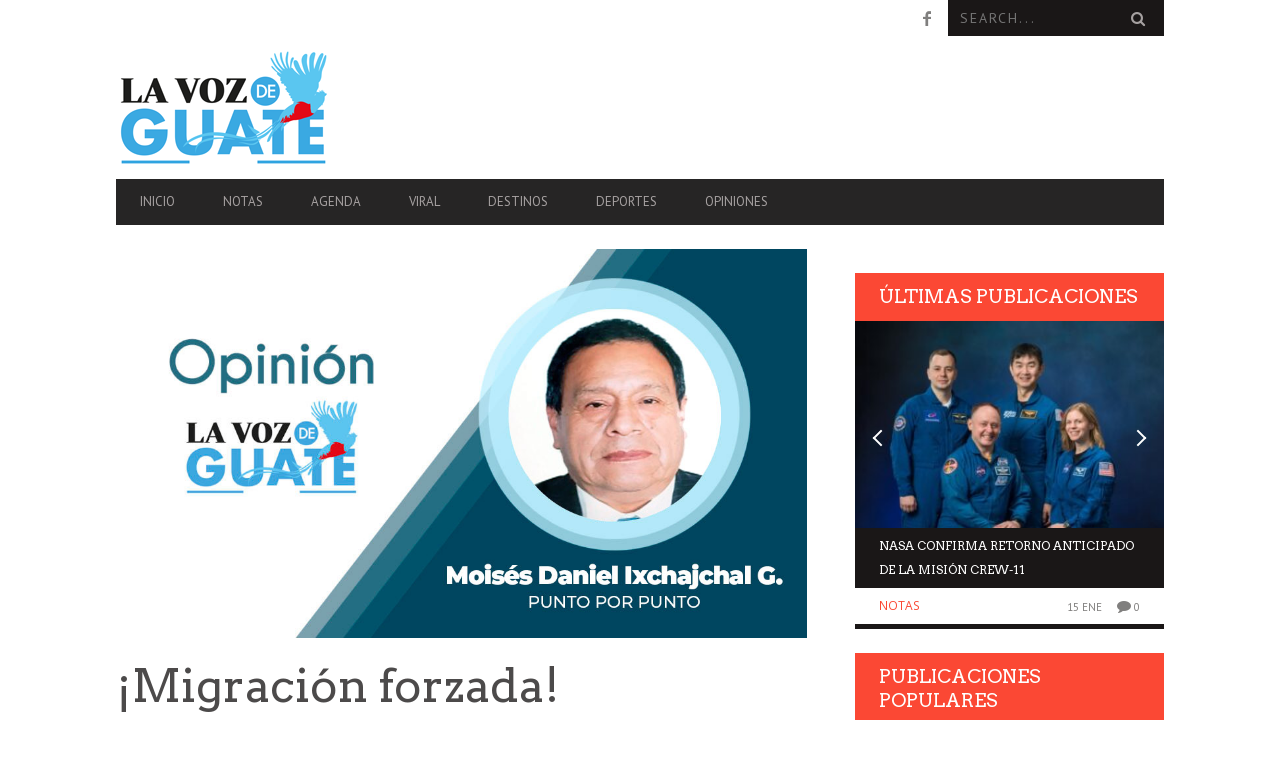

--- FILE ---
content_type: text/html; charset=UTF-8
request_url: https://lavozdeguate.com/opiniones/migracion-forzada/
body_size: 18293
content:
<!DOCTYPE html>
<!--[if lt IE 7]> <html class="lt-ie9 lt-ie8 lt-ie7" lang="es"> <![endif]-->
<!--[if IE 7]>    <html class="lt-ie9 lt-ie8" lang="es"> <![endif]-->
<!--[if IE 8]>    <html class="lt-ie9" lang="es"> <![endif]-->
<!--[if gt IE 8]><!--> <html lang="es"> <!--<![endif]-->
<head>
<meta http-equiv="content-type" content="text/html; charset=UTF-8">
<meta charset="UTF-8">
<meta name="viewport" content="width=device-width, initial-scale=1">
<title>¡Migración forzada! | La Voz de Guate</title>
<link rel="profile" href="http://gmpg.org/xfn/11">

<link rel="pingback" href="https://lavozdeguate.com/xmlrpc.php">
<meta http-equiv="X-UA-Compatible" content="IE=edge,chrome=1">

<meta name="HandheldFriendly" content="True">
<meta name="apple-touch-fullscreen" content="yes" />
<meta name="MobileOptimized" content="320">
<link rel="pingback" href="https://lavozdeguate.com/xmlrpc.php">

			<script type="text/javascript">
				addthis_config = {
										ui_click: false,
					ui_delay: 100,
					ui_offset_top: 42,
					ui_use_css: true,
					data_track_addressbar: false,
					data_track_clickback: false
									};

				addthis_share = {
					url: "https://lavozdeguate.com/opiniones/migracion-forzada/",
					title: "¡Migración forzada! | La Voz de Guate",
					description: "¡Interesante!, recientemente ha hecho noticia nacional y mundial la caravana de Hondureños que se juntaron para viajar a pie de su país en una misma dirección, y  dejaron su residencia,..."
				};
			</script>
			<meta name='robots' content='max-image-preview:large' />
<link rel='dns-prefetch' href='//s7.addthis.com' />
<link rel='dns-prefetch' href='//stats.wp.com' />
<link rel='dns-prefetch' href='//fonts.googleapis.com' />
<link rel="alternate" type="application/rss+xml" title="La Voz de Guate &raquo; Feed" href="https://lavozdeguate.com/feed/" />
<link rel="alternate" type="application/rss+xml" title="La Voz de Guate &raquo; Feed de los comentarios" href="https://lavozdeguate.com/comments/feed/" />
<link rel="alternate" type="application/rss+xml" title="La Voz de Guate &raquo; Comentario ¡Migración forzada! del feed" href="https://lavozdeguate.com/opiniones/migracion-forzada/feed/" />
<link rel="alternate" title="oEmbed (JSON)" type="application/json+oembed" href="https://lavozdeguate.com/wp-json/oembed/1.0/embed?url=https%3A%2F%2Flavozdeguate.com%2Fopiniones%2Fmigracion-forzada%2F" />
<link rel="alternate" title="oEmbed (XML)" type="text/xml+oembed" href="https://lavozdeguate.com/wp-json/oembed/1.0/embed?url=https%3A%2F%2Flavozdeguate.com%2Fopiniones%2Fmigracion-forzada%2F&#038;format=xml" />
		<style>
			.lazyload,
			.lazyloading {
				max-width: 100%;
			}
		</style>
		<style id='wp-img-auto-sizes-contain-inline-css' type='text/css'>
img:is([sizes=auto i],[sizes^="auto," i]){contain-intrinsic-size:3000px 1500px}
/*# sourceURL=wp-img-auto-sizes-contain-inline-css */
</style>
<link rel='stylesheet' id='google-webfonts-css' href='https://fonts.googleapis.com/css?family=Arvo%3A400%2C700%2C400italic%2C700italic%7CPT+Sans%3A400%2C700%2C400italic%2C700italic%7COpen+Sans%3A400%2C700&#038;ver=6.9' type='text/css' media='all' />
<link rel='stylesheet' id='wpgrade-main-style-css' href='https://lavozdeguate.com/wp-content/themes/bucket/style.css?ver=1.7.0' type='text/css' media='all' />
<style id='wpgrade-main-style-inline-css' type='text/css'>

                        .article__time{text-transform: uppercase;text-align: right;color: #ccc;}                    

/*# sourceURL=wpgrade-main-style-inline-css */
</style>
<style id='wp-emoji-styles-inline-css' type='text/css'>

	img.wp-smiley, img.emoji {
		display: inline !important;
		border: none !important;
		box-shadow: none !important;
		height: 1em !important;
		width: 1em !important;
		margin: 0 0.07em !important;
		vertical-align: -0.1em !important;
		background: none !important;
		padding: 0 !important;
	}
/*# sourceURL=wp-emoji-styles-inline-css */
</style>
<link rel='stylesheet' id='wp-block-library-css' href='https://lavozdeguate.com/wp-includes/css/dist/block-library/style.min.css?ver=6.9' type='text/css' media='all' />
<style id='global-styles-inline-css' type='text/css'>
:root{--wp--preset--aspect-ratio--square: 1;--wp--preset--aspect-ratio--4-3: 4/3;--wp--preset--aspect-ratio--3-4: 3/4;--wp--preset--aspect-ratio--3-2: 3/2;--wp--preset--aspect-ratio--2-3: 2/3;--wp--preset--aspect-ratio--16-9: 16/9;--wp--preset--aspect-ratio--9-16: 9/16;--wp--preset--color--black: #000000;--wp--preset--color--cyan-bluish-gray: #abb8c3;--wp--preset--color--white: #ffffff;--wp--preset--color--pale-pink: #f78da7;--wp--preset--color--vivid-red: #cf2e2e;--wp--preset--color--luminous-vivid-orange: #ff6900;--wp--preset--color--luminous-vivid-amber: #fcb900;--wp--preset--color--light-green-cyan: #7bdcb5;--wp--preset--color--vivid-green-cyan: #00d084;--wp--preset--color--pale-cyan-blue: #8ed1fc;--wp--preset--color--vivid-cyan-blue: #0693e3;--wp--preset--color--vivid-purple: #9b51e0;--wp--preset--gradient--vivid-cyan-blue-to-vivid-purple: linear-gradient(135deg,rgb(6,147,227) 0%,rgb(155,81,224) 100%);--wp--preset--gradient--light-green-cyan-to-vivid-green-cyan: linear-gradient(135deg,rgb(122,220,180) 0%,rgb(0,208,130) 100%);--wp--preset--gradient--luminous-vivid-amber-to-luminous-vivid-orange: linear-gradient(135deg,rgb(252,185,0) 0%,rgb(255,105,0) 100%);--wp--preset--gradient--luminous-vivid-orange-to-vivid-red: linear-gradient(135deg,rgb(255,105,0) 0%,rgb(207,46,46) 100%);--wp--preset--gradient--very-light-gray-to-cyan-bluish-gray: linear-gradient(135deg,rgb(238,238,238) 0%,rgb(169,184,195) 100%);--wp--preset--gradient--cool-to-warm-spectrum: linear-gradient(135deg,rgb(74,234,220) 0%,rgb(151,120,209) 20%,rgb(207,42,186) 40%,rgb(238,44,130) 60%,rgb(251,105,98) 80%,rgb(254,248,76) 100%);--wp--preset--gradient--blush-light-purple: linear-gradient(135deg,rgb(255,206,236) 0%,rgb(152,150,240) 100%);--wp--preset--gradient--blush-bordeaux: linear-gradient(135deg,rgb(254,205,165) 0%,rgb(254,45,45) 50%,rgb(107,0,62) 100%);--wp--preset--gradient--luminous-dusk: linear-gradient(135deg,rgb(255,203,112) 0%,rgb(199,81,192) 50%,rgb(65,88,208) 100%);--wp--preset--gradient--pale-ocean: linear-gradient(135deg,rgb(255,245,203) 0%,rgb(182,227,212) 50%,rgb(51,167,181) 100%);--wp--preset--gradient--electric-grass: linear-gradient(135deg,rgb(202,248,128) 0%,rgb(113,206,126) 100%);--wp--preset--gradient--midnight: linear-gradient(135deg,rgb(2,3,129) 0%,rgb(40,116,252) 100%);--wp--preset--font-size--small: 13px;--wp--preset--font-size--medium: 20px;--wp--preset--font-size--large: 36px;--wp--preset--font-size--x-large: 42px;--wp--preset--spacing--20: 0.44rem;--wp--preset--spacing--30: 0.67rem;--wp--preset--spacing--40: 1rem;--wp--preset--spacing--50: 1.5rem;--wp--preset--spacing--60: 2.25rem;--wp--preset--spacing--70: 3.38rem;--wp--preset--spacing--80: 5.06rem;--wp--preset--shadow--natural: 6px 6px 9px rgba(0, 0, 0, 0.2);--wp--preset--shadow--deep: 12px 12px 50px rgba(0, 0, 0, 0.4);--wp--preset--shadow--sharp: 6px 6px 0px rgba(0, 0, 0, 0.2);--wp--preset--shadow--outlined: 6px 6px 0px -3px rgb(255, 255, 255), 6px 6px rgb(0, 0, 0);--wp--preset--shadow--crisp: 6px 6px 0px rgb(0, 0, 0);}:where(.is-layout-flex){gap: 0.5em;}:where(.is-layout-grid){gap: 0.5em;}body .is-layout-flex{display: flex;}.is-layout-flex{flex-wrap: wrap;align-items: center;}.is-layout-flex > :is(*, div){margin: 0;}body .is-layout-grid{display: grid;}.is-layout-grid > :is(*, div){margin: 0;}:where(.wp-block-columns.is-layout-flex){gap: 2em;}:where(.wp-block-columns.is-layout-grid){gap: 2em;}:where(.wp-block-post-template.is-layout-flex){gap: 1.25em;}:where(.wp-block-post-template.is-layout-grid){gap: 1.25em;}.has-black-color{color: var(--wp--preset--color--black) !important;}.has-cyan-bluish-gray-color{color: var(--wp--preset--color--cyan-bluish-gray) !important;}.has-white-color{color: var(--wp--preset--color--white) !important;}.has-pale-pink-color{color: var(--wp--preset--color--pale-pink) !important;}.has-vivid-red-color{color: var(--wp--preset--color--vivid-red) !important;}.has-luminous-vivid-orange-color{color: var(--wp--preset--color--luminous-vivid-orange) !important;}.has-luminous-vivid-amber-color{color: var(--wp--preset--color--luminous-vivid-amber) !important;}.has-light-green-cyan-color{color: var(--wp--preset--color--light-green-cyan) !important;}.has-vivid-green-cyan-color{color: var(--wp--preset--color--vivid-green-cyan) !important;}.has-pale-cyan-blue-color{color: var(--wp--preset--color--pale-cyan-blue) !important;}.has-vivid-cyan-blue-color{color: var(--wp--preset--color--vivid-cyan-blue) !important;}.has-vivid-purple-color{color: var(--wp--preset--color--vivid-purple) !important;}.has-black-background-color{background-color: var(--wp--preset--color--black) !important;}.has-cyan-bluish-gray-background-color{background-color: var(--wp--preset--color--cyan-bluish-gray) !important;}.has-white-background-color{background-color: var(--wp--preset--color--white) !important;}.has-pale-pink-background-color{background-color: var(--wp--preset--color--pale-pink) !important;}.has-vivid-red-background-color{background-color: var(--wp--preset--color--vivid-red) !important;}.has-luminous-vivid-orange-background-color{background-color: var(--wp--preset--color--luminous-vivid-orange) !important;}.has-luminous-vivid-amber-background-color{background-color: var(--wp--preset--color--luminous-vivid-amber) !important;}.has-light-green-cyan-background-color{background-color: var(--wp--preset--color--light-green-cyan) !important;}.has-vivid-green-cyan-background-color{background-color: var(--wp--preset--color--vivid-green-cyan) !important;}.has-pale-cyan-blue-background-color{background-color: var(--wp--preset--color--pale-cyan-blue) !important;}.has-vivid-cyan-blue-background-color{background-color: var(--wp--preset--color--vivid-cyan-blue) !important;}.has-vivid-purple-background-color{background-color: var(--wp--preset--color--vivid-purple) !important;}.has-black-border-color{border-color: var(--wp--preset--color--black) !important;}.has-cyan-bluish-gray-border-color{border-color: var(--wp--preset--color--cyan-bluish-gray) !important;}.has-white-border-color{border-color: var(--wp--preset--color--white) !important;}.has-pale-pink-border-color{border-color: var(--wp--preset--color--pale-pink) !important;}.has-vivid-red-border-color{border-color: var(--wp--preset--color--vivid-red) !important;}.has-luminous-vivid-orange-border-color{border-color: var(--wp--preset--color--luminous-vivid-orange) !important;}.has-luminous-vivid-amber-border-color{border-color: var(--wp--preset--color--luminous-vivid-amber) !important;}.has-light-green-cyan-border-color{border-color: var(--wp--preset--color--light-green-cyan) !important;}.has-vivid-green-cyan-border-color{border-color: var(--wp--preset--color--vivid-green-cyan) !important;}.has-pale-cyan-blue-border-color{border-color: var(--wp--preset--color--pale-cyan-blue) !important;}.has-vivid-cyan-blue-border-color{border-color: var(--wp--preset--color--vivid-cyan-blue) !important;}.has-vivid-purple-border-color{border-color: var(--wp--preset--color--vivid-purple) !important;}.has-vivid-cyan-blue-to-vivid-purple-gradient-background{background: var(--wp--preset--gradient--vivid-cyan-blue-to-vivid-purple) !important;}.has-light-green-cyan-to-vivid-green-cyan-gradient-background{background: var(--wp--preset--gradient--light-green-cyan-to-vivid-green-cyan) !important;}.has-luminous-vivid-amber-to-luminous-vivid-orange-gradient-background{background: var(--wp--preset--gradient--luminous-vivid-amber-to-luminous-vivid-orange) !important;}.has-luminous-vivid-orange-to-vivid-red-gradient-background{background: var(--wp--preset--gradient--luminous-vivid-orange-to-vivid-red) !important;}.has-very-light-gray-to-cyan-bluish-gray-gradient-background{background: var(--wp--preset--gradient--very-light-gray-to-cyan-bluish-gray) !important;}.has-cool-to-warm-spectrum-gradient-background{background: var(--wp--preset--gradient--cool-to-warm-spectrum) !important;}.has-blush-light-purple-gradient-background{background: var(--wp--preset--gradient--blush-light-purple) !important;}.has-blush-bordeaux-gradient-background{background: var(--wp--preset--gradient--blush-bordeaux) !important;}.has-luminous-dusk-gradient-background{background: var(--wp--preset--gradient--luminous-dusk) !important;}.has-pale-ocean-gradient-background{background: var(--wp--preset--gradient--pale-ocean) !important;}.has-electric-grass-gradient-background{background: var(--wp--preset--gradient--electric-grass) !important;}.has-midnight-gradient-background{background: var(--wp--preset--gradient--midnight) !important;}.has-small-font-size{font-size: var(--wp--preset--font-size--small) !important;}.has-medium-font-size{font-size: var(--wp--preset--font-size--medium) !important;}.has-large-font-size{font-size: var(--wp--preset--font-size--large) !important;}.has-x-large-font-size{font-size: var(--wp--preset--font-size--x-large) !important;}
/*# sourceURL=global-styles-inline-css */
</style>

<style id='classic-theme-styles-inline-css' type='text/css'>
/*! This file is auto-generated */
.wp-block-button__link{color:#fff;background-color:#32373c;border-radius:9999px;box-shadow:none;text-decoration:none;padding:calc(.667em + 2px) calc(1.333em + 2px);font-size:1.125em}.wp-block-file__button{background:#32373c;color:#fff;text-decoration:none}
/*# sourceURL=/wp-includes/css/classic-themes.min.css */
</style>
<script type="text/javascript" src="https://lavozdeguate.com/wp-includes/js/jquery/jquery.min.js?ver=3.7.1" id="jquery-core-js"></script>
<script type="text/javascript" src="https://lavozdeguate.com/wp-includes/js/jquery/jquery-migrate.min.js?ver=3.4.1" id="jquery-migrate-js"></script>
<link rel="https://api.w.org/" href="https://lavozdeguate.com/wp-json/" /><link rel="alternate" title="JSON" type="application/json" href="https://lavozdeguate.com/wp-json/wp/v2/posts/8004" /><link rel="EditURI" type="application/rsd+xml" title="RSD" href="https://lavozdeguate.com/xmlrpc.php?rsd" />
<meta name="generator" content="WordPress 6.9" />
<link rel='shortlink' href='https://lavozdeguate.com/?p=8004' />
	<style>img#wpstats{display:none}</style>
				<script>
			document.documentElement.className = document.documentElement.className.replace('no-js', 'js');
		</script>
				<style>
			.no-js img.lazyload {
				display: none;
			}

			figure.wp-block-image img.lazyloading {
				min-width: 150px;
			}

			.lazyload,
			.lazyloading {
				--smush-placeholder-width: 100px;
				--smush-placeholder-aspect-ratio: 1/1;
				width: var(--smush-image-width, var(--smush-placeholder-width)) !important;
				aspect-ratio: var(--smush-image-aspect-ratio, var(--smush-placeholder-aspect-ratio)) !important;
			}

						.lazyload, .lazyloading {
				opacity: 0;
			}

			.lazyloaded {
				opacity: 1;
				transition: opacity 400ms;
				transition-delay: 0ms;
			}

					</style>
		<link rel='icon' href="http://lavozdeguate.com/wp-content/uploads/2020/01/favicon.png" >
<meta name="description" content="¡Interesante!, recientemente ha hecho noticia nacional y mundial la caravana de Hondureños que se juntaron para viajar a pie de su país en una misma dirección, y  dejaron su residencia,..."/>
<link rel="canonical" href="https://lavozdeguate.com/opiniones/migracion-forzada/" />
<!-- facebook open graph stuff -->

<meta property="og:site_name" content="La Voz de Guate"/>
<meta property="og:url" content="https://lavozdeguate.com/opiniones/migracion-forzada/"/>
<meta property="og:title" content="¡Migración forzada! | La Voz de Guate" />
<meta property="og:type" content="article"/>
<meta property="og:description" content="¡Interesante!, recientemente ha hecho noticia nacional y mundial la caravana de Hondureños que se juntaron para viajar a pie de su país en una misma dirección, y  dejaron su residencia,..." />
<meta property="article:published_time" content="2021-02-4">
<meta property="article:section" content="Opiniones">
<meta property="og:image" content="https://lavozdeguate.com/wp-content/uploads/2021/02/moises-ixchajchal-opinion.jpg"/>
<!-- end facebook open graph --><!-- google +1 tags -->
<meta itemprop="name" content="¡Migración forzada!">
<meta itemprop="description" content="¡Interesante!, recientemente ha hecho noticia nacional y mundial la caravana de Hondureños que se juntaron para viajar a pie de su país en una misma dirección, y  dejaron su residencia,...">
<meta itemprop="image" content="https://lavozdeguate.com/wp-content/uploads/2021/02/moises-ixchajchal-opinion.jpg">

<!-- end google +1 tags --><!-- twitter card tags -->
<meta name="twitter:card" content="summary">
<meta name="twitter:url" content="https://lavozdeguate.com/opiniones/migracion-forzada/" >
<meta name="twitter:site" content="@lavozdexela"/>
<meta name="twitter:domain" content="lavozdeguate.com">
<meta name="twitter:title" content="¡Migración forzada!">
<meta name="twitter:description" content="¡Interesante!, recientemente ha hecho noticia nacional y mundial la caravana de Hondureños que se juntaron para viajar a pie de su país en una misma dirección, y  dejaron su residencia,...">
<meta name="twitter:image:src" content="https://lavozdeguate.com/wp-content/uploads/2021/02/moises-ixchajchal-opinion.jpg">
<!-- end twitter card tags -->
			<style id="customify_output_style">
				a, blockquote, .small-link, .tabs__nav a.current,
 .popular-posts__time a.current, .tabs__nav a:hover,
 .popular-posts__time a:hover, .widget--footer__title em,
 .widget_rss .widget--footer__title .hN,
 .widget_rss .widget--footer__title .article__author-name,
 .widget_rss .widget--footer__title .comment__author-name,
 .widget_rss .widget--footer__title .widget_calendar caption,
 .widget_calendar .widget_rss .widget--footer__title caption,
 .widget_rss .widget--footer__title .score__average-wrapper,
 .widget_rss .widget--footer__title .score__label,
 .article--billboard-small .small-link em,
 .article--billboard-small .post-nav-link__label em,
 .article--billboard-small .author__social-link em,
 .small-link, .post-nav-link__label, .author__social-link,
 .article--thumb__title a:hover,
 .widget_wpgrade_twitter_widget .widget--footer__title h3:before,
 a:hover > .pixcode--icon,
 .score__pros__title, .score__cons__title,
 .comments-area-title .hN em,
 .comment__author-name, .woocommerce .amount,
 .panel__title em, .woocommerce .star-rating span:before,
 .woocommerce-page .star-rating span:before{
		color: #fb4834;
}
.heading--main .hN, .widget--sidebar__title,
 .pagination .pagination-item--current span,.pagination .current, .single .pagination span,
 .pagination li a:hover, .pagination li span:hover,
 .rsNavSelected, .badge, .progressbar__progress,
 .btn:hover, .comments_add-comment:hover,
 .form-submit #comment-submit:hover,
 .widget_tag_cloud a:hover, .btn--primary,
 .comments_add-comment, .form-submit #comment-submit,
 a:hover > .pixcode--icon.circle, a:hover > .pixcode--icon.square,
 .article--list__link:hover .badge, .score__average-wrapper,
 .site__stats .stat__value:after, .site__stats .stat__title:after,
 .btn--add-to-cart, .social-icon-link:hover .square, .social-icon-link:focus .square,
 .social-icon-link:active .square,
 .site__stats .stat__value:after, .site__stats .stat__title:after{
		background-color: #fb4834;
}
.woocommerce ul.products li.product a:hover img{
		border-bottom-color: #fb4834;
}
ol{
		border-left-color: #fb4834;
}
nav a { font-size: 13px; }
.article, .single .main, .page .main,
 .comment__content,
 .footer__widget-area { font-size: 13px; }
body, .article, .single .main, .page .main,
 .comment__content,
 .footer__widget-area { line-height: 1.6; }

@media only screen and (min-width: 900px) { 

	.nav--main li:hover, .nav--main li.current-menu-item{
		border-bottom-color: #fb4834;
}

}

@media  only screen and (min-width: 900px) { 

	.back-to-top a:hover:after, .back-to-top a:hover:before{
		border-color: #fb4834;
}

}

@media only screen and (min-width: 900px)  { 

	.article--billboard > a:hover .article__title:before,
 .article--billboard > a:hover .article--list__title:before,
 .article--billboard > a:hover .latest-comments__title:before,
 .article--grid__header:hover .article--grid__title h3,
 .article--grid__header:hover .article--grid__title:after{
		background-color: #fb4834;
}

}
			</style>
			                        <!-- Google tag (gtag.js) -->
<script async src="https://www.googletagmanager.com/gtag/js?id=G-Q5Y02YC1M1"></script>
<script>
  window.dataLayer = window.dataLayer || [];
  function gtag(){dataLayer.push(arguments);}
  gtag('js', new Date());

  gtag('config', 'G-Q5Y02YC1M1');
</script>                    
</head>
<body class="wp-singular post-template-default single single-post postid-8004 single-format-standard wp-theme-bucket  nav-inverse-top sticky-nav" itemscope itemtype="http://schema.org/WebPage">
    <div class="pace">
        <div class="pace-activity"></div>
    </div>
    <div id="page">
        <nav class="navigation  navigation--mobile  overthrow">
            <h2 class="accessibility">Primary Navigation Mobile</h2>
            <div class="search-form  push-half--top  push--bottom  soft--bottom">
                <form class="form-search" method="get" action="https://lavozdeguate.com/" role="search">
    <input class="search-query" type="text" name="s" id="s" placeholder="Search..." autocomplete="off" value="" /><!--
    --><button class="btn search-submit" id="searchsubmit"><i class="icon-search"></i></button>
</form>            </div>
            <ul id="menu-principal" class="nav  nav--main"><li id="menu-item-534" class="menu-item menu-item-type-post_type menu-item-object-page menu-item-home menu-item-534"><a href="https://lavozdeguate.com/">Inicio</a></li>
<li id="menu-item-535" class="menu-item menu-item-type-taxonomy menu-item-object-category menu-item-535"><a href="https://lavozdeguate.com/category/notas/">Notas</a></li>
<li id="menu-item-536" class="menu-item menu-item-type-taxonomy menu-item-object-category menu-item-536"><a href="https://lavozdeguate.com/category/agenda/">Agenda</a></li>
<li id="menu-item-537" class="menu-item menu-item-type-taxonomy menu-item-object-category menu-item-537"><a href="https://lavozdeguate.com/category/viral/">Viral</a></li>
<li id="menu-item-538" class="menu-item menu-item-type-taxonomy menu-item-object-category menu-item-538"><a href="https://lavozdeguate.com/category/destinos/">Destinos</a></li>
<li id="menu-item-539" class="menu-item menu-item-type-taxonomy menu-item-object-category menu-item-539"><a href="https://lavozdeguate.com/category/deportes/">Deportes</a></li>
<li id="menu-item-540" class="menu-item menu-item-type-taxonomy menu-item-object-category current-post-ancestor current-menu-parent current-post-parent menu-item-540"><a href="https://lavozdeguate.com/category/opiniones/">Opiniones</a></li>
</ul>        </nav>
        <div class="wrapper">
            <header class="header header--type2">

    <nav class="navigation  navigation--top">

        <div class="container">
            <h2 class="accessibility">Secondary Navigation</h2>
			
            <div class="grid">
                <div class="grid__item one-half">
                                    </div><!--
             --><div class="grid__item one-half text--right">
                    <ul class="header-bar header-bar--top nav flush--bottom"><!--
				     --><li></li><!--
                     --><li>			<li>
				<a class="social-icon-link" href="https://www.facebook.com/LaVozDeGuateDigital" target="_blank">
					<i class="pixcode  pixcode--icon  icon-e-facebook square"></i>
				</a>
			</li>
		</li><!--
                                             --><li><form class="form-search" method="get" action="https://lavozdeguate.com/" role="search">
    <input class="search-query" type="text" name="s" id="s" placeholder="Search..." autocomplete="off" value="" /><!--
    --><button class="btn search-submit" id="searchsubmit"><i class="icon-search"></i></button>
</form></li><!--
                                         --></ul>
                </div>
            </div>
        </div>

    </nav>

    <div class="container">

        <div class="site-header flexbox">
            <div class="site-header__branding  flexbox__item  one-whole  lap-and-up-three-tenths">
                    <a class="site-logo  site-logo--image    site-logo--image-2x" href="https://lavozdeguate.com" title="La Voz de Guate">
                <img data-src="http://lavozdeguate.com/wp-content/uploads/2020/01/imagotipo-lvdg-125-b.png" data-logo2x="http://lavozdeguate.com/wp-content/uploads/2020/01/imagotipo-lvdg-250-b.png" rel="logo" alt="La Voz de Guate" src="[data-uri]" class="lazyload" style="--smush-placeholder-width: 216px; --smush-placeholder-aspect-ratio: 216/125;" />
    </a>

            </div><!--
            -->			<div class="header-ad  flexbox__item  one-whole  lap-and-up-seven-tenths">
                <ins data-revive-zoneid="50" data-revive-target="_blank" data-revive-id="35b8db74eeb0c7e1f8c0113b95c47adf"></ins>
<script async src="//adserver.lavozdexela.com/www/delivery/asyncjs.php"></script>            </div>
			        </div>

        <div class="site-navigation__trigger js-nav-trigger"><span class="nav-icon"></span></div>                
        
		<hr class="nav-top-separator separator separator--subsection flush--bottom" />
		
        <nav class="navigation  navigation--main  js-navigation--main">
            <h2 class="accessibility">Primary Navigation</h2>
            <div class="nav--main__wrapper  js-sticky">
                <ul id="menu-principal-1" class="nav  nav--main  js-nav--main">
<li id="nav--top__item-534" class="nav__item depth-0 menu-item menu-item-type-post_type menu-item-object-page menu-item-home hidden"><a href="https://lavozdeguate.com/" class="menu-link main-menu-link">Inicio</a></li>
<li id="nav--top__item-535" class="nav__item depth-0 menu-item menu-item-type-taxonomy menu-item-object-category hidden">
<a href="https://lavozdeguate.com/category/notas/" class="menu-link main-menu-link">Notas</a><div class="sub-menu--mega"><div class="sub-menu__grid  grid  grid--thin">
<div class="sub-menu__grid__item  grid__item  one-fifth"><article class="article article--billboard-small"><a href="https://lavozdeguate.com/notas/nasa-confirma-retorno-anticipado-de-la-mision-crew-11/"><div class="article__thumb" style="">
<img data-src="https://lavozdeguate.com/wp-content/uploads/2026/01/tripulacion-203x157.jpg" alt="NASA confirma retorno anticipado de la misión Crew-11" width="203" height="157" class=" lazy ">
</div>
<div class="article__content">
											<h2 class="article__title article--billboard-small__title"><span class="hN">NASA confirma retorno anticipado de la misión Crew-11</span></h2>
											<div class="article__description">La misión espacial Crew-11 de la NASA regresó este 15 de enero de 2026 a la...</div>
											<span class="small-link">Leer más<em>+</em></span>
										</div>
									</a></article></div>
<div class="sub-menu__grid__item  grid__item  one-fifth"><article class="article article--billboard-small"><a href="https://lavozdeguate.com/notas/pnc-incauta-3-5-millones-de-cigarrillos-ocultos-entre-chile-dulce-en-jutiapa/"><div class="article__thumb" style="">
<img data-src="https://lavozdeguate.com/wp-content/uploads/2026/01/cigarros-de-contrabando-203x157.jpg" alt="PNC incauta 3.5 millones de cigarrillos ocultos entre chile dulce en Jutiapa" width="203" height="157" class=" lazy ">
</div>
<div class="article__content">
											<h2 class="article__title article--billboard-small__title"><span class="hN">PNC incauta 3.5 millones de cigarrillos ocultos entre chile dulce en Jutiapa</span></h2>
											<div class="article__description">En un operativo de control en la aduana de San Cristóbal Atescatempa, Jutia...</div>
											<span class="small-link">Leer más<em>+</em></span>
										</div>
									</a></article></div>
<div class="sub-menu__grid__item  grid__item  one-fifth"><article class="article article--billboard-small"><a href="https://lavozdeguate.com/notas/cang-inicia-recepcion-de-expedientes-para-aspirantes-a-magistrados-de-la-corte-de-constitucionalidad/"><div class="article__thumb" style="">
<img data-src="https://lavozdeguate.com/wp-content/uploads/2026/01/corte-de-constitucionalidad-203x157.jpg" alt="CANG inicia recepción de expedientes para aspirantes a magistrados de la Corte de Constitucionalidad" width="203" height="157" class=" lazy ">
</div>
<div class="article__content">
											<h2 class="article__title article--billboard-small__title"><span class="hN">CANG inicia recepción de expedientes para aspirantes a magistrados de la Corte de Constitucionalidad</span></h2>
											<div class="article__description">Este jueves 15 de enero, el Colegio de Abogados y Notarios de Guatemala (CA...</div>
											<span class="small-link">Leer más<em>+</em></span>
										</div>
									</a></article></div>
<div class="sub-menu__grid__item  grid__item  one-fifth"><article class="article article--billboard-small"><a href="https://lavozdeguate.com/notas/incautan-375-kilogramos-de-droga-en-el-salvador-que-tenian-como-destino-guatemala/"><div class="article__thumb" style="">
<img data-src="https://lavozdeguate.com/wp-content/uploads/2026/01/decomisan-droga-con-destino-a-guatemala-203x157.jpg" alt="Incautan 375 kilogramos de droga en El Salvador que tenían como destino Guatemala" width="203" height="157" class=" lazy ">
</div>
<div class="article__content">
											<h2 class="article__title article--billboard-small__title"><span class="hN">Incautan 375 kilogramos de droga en El Salvador que tenían como destino Guatemala</span></h2>
											<div class="article__description">Autoridades de seguridad de El Salvador interceptaron un cargamento de 375 ...</div>
											<span class="small-link">Leer más<em>+</em></span>
										</div>
									</a></article></div>
<div class="sub-menu__grid__item  grid__item  one-fifth"><article class="article article--billboard-small"><a href="https://lavozdeguate.com/notas/requisa-en-pavon-revela-antena-starlink-tecnologia-de-elon-musk-en-caleta-subterranea/"><div class="article__thumb" style="">
<img data-src="https://lavozdeguate.com/wp-content/uploads/2026/01/antena-en-caleta-203x157.jpg" alt="Requisa en Pavón revela antena Starlink, tecnología de Elon Musk, en caleta subterránea" width="203" height="157" class=" lazy ">
</div>
<div class="article__content">
											<h2 class="article__title article--billboard-small__title"><span class="hN">Requisa en Pavón revela antena Starlink, tecnología de Elon Musk, en caleta subterránea</span></h2>
											<div class="article__description">En las últimas horas, agentes e investigadores de la Policía Nacional Civil...</div>
											<span class="small-link">Leer más<em>+</em></span>
										</div>
									</a></article></div>
</div></div>
</li>
<li id="nav--top__item-536" class="nav__item depth-0 menu-item menu-item-type-taxonomy menu-item-object-category hidden">
<a href="https://lavozdeguate.com/category/agenda/" class="menu-link main-menu-link">Agenda</a><div class="sub-menu--mega"><div class="sub-menu__grid  grid  grid--thin">
<div class="sub-menu__grid__item  grid__item  one-fifth"><article class="article article--billboard-small"><a href="https://lavozdeguate.com/notas/abren-museo-en-el-mirador-vista-chuwila/"><div class="article__thumb" style="">
<img data-src="https://lavozdeguate.com/wp-content/uploads/2024/07/mirador-vista-chuwila-203x157.jpg" alt="Abren museo en el mirador Vista Chuwilá" width="203" height="157" class=" lazy ">
</div>
<div class="article__content">
											<h2 class="article__title article--billboard-small__title"><span class="hN">Abren museo en el mirador Vista Chuwilá</span></h2>
											<div class="article__description">En Chichicastenango, Quiché, se encuentra ubicado el mirador Vista Chuwilá ...</div>
											<span class="small-link">Leer más<em>+</em></span>
										</div>
									</a></article></div>
<div class="sub-menu__grid__item  grid__item  one-fifth"><article class="article article--billboard-small"><a href="https://lavozdeguate.com/agenda/la-pelicula-shrek-5-se-estrenara-durante-el-mes-de-julio-de-2026/"><div class="article__thumb" style="">
<img data-src="https://lavozdeguate.com/wp-content/uploads/2024/07/captura-de-pantalla-2024-07-10-125719-203x157.png" alt="¡La película Shrek 5 se estrenará durante el mes de julio de 2026!" width="203" height="157" class=" lazy ">
</div>
<div class="article__content">
											<h2 class="article__title article--billboard-small__title"><span class="hN">¡La película Shrek 5 se estrenará durante el mes de julio de 2026!</span></h2>
											<div class="article__description">Los fanáticos de la saga Shrek finalmente podrán disfrutar de una nueva ent...</div>
											<span class="small-link">Leer más<em>+</em></span>
										</div>
									</a></article></div>
<div class="sub-menu__grid__item  grid__item  one-fifth"><article class="article article--billboard-small"><a href="https://lavozdeguate.com/agenda/primer-eclipse-lunar-del-2024-iluminara-la-noche-del-24-de-marzo/"><div class="article__thumb" style="">
<img data-src="https://lavozdeguate.com/wp-content/uploads/2024/03/eclipse-penumbral-203x157.jpg" alt="Primer eclipse lunar del 2024 iluminará la noche del 24 de marzo" width="203" height="157" class=" lazy ">
</div>
<div class="article__content">
											<h2 class="article__title article--billboard-small__title"><span class="hN">Primer eclipse lunar del 2024 iluminará la noche del 24 de marzo</span></h2>
											<div class="article__description">En una fascinante muestra de la danza cósmica, la noche del 24 de marzo y l...</div>
											<span class="small-link">Leer más<em>+</em></span>
										</div>
									</a></article></div>
<div class="sub-menu__grid__item  grid__item  one-fifth"><article class="article article--billboard-small"><a href="https://lavozdeguate.com/notas/deseas-ser-bombero-abren-inscripciones-para-curso-de-admision/"><div class="article__thumb" style="">
<img data-src="https://lavozdeguate.com/wp-content/uploads/2023/12/bomberiles-3-203x157.jpeg" alt="¿Deseas ser bombero? | Abren inscripciones para curso de admisión" width="203" height="157" class=" lazy ">
</div>
<div class="article__content">
											<h2 class="article__title article--billboard-small__title"><span class="hN">¿Deseas ser bombero? | Abren inscripciones para curso de admisión</span></h2>
											<div class="article__description">Este martes los Bomberos Municipales Departamentales (BMD) de Masagua, Escu...</div>
											<span class="small-link">Leer más<em>+</em></span>
										</div>
									</a></article></div>
<div class="sub-menu__grid__item  grid__item  one-fifth"><article class="article article--billboard-small"><a href="https://lavozdeguate.com/notas/facilitan-tramite-renap-lanza-las-mananas-de-dpi/"><div class="article__thumb" style="">
<img data-src="https://lavozdeguate.com/wp-content/uploads/2023/11/mananas-dpi-203x157.jpg" alt="FACILITAN TRÁMITE | RENAP LANZA LAS «MAÑANAS DE DPI»" width="203" height="157" class=" lazy ">
</div>
<div class="article__content">
											<h2 class="article__title article--billboard-small__title"><span class="hN">FACILITAN TRÁMITE | RENAP LANZA LAS «MAÑANAS DE DPI»</span></h2>
											<div class="article__description">El Registro Nacional de las Personas (Renap) ha hecho oficial que llevará a...</div>
											<span class="small-link">Leer más<em>+</em></span>
										</div>
									</a></article></div>
</div></div>
</li>
<li id="nav--top__item-537" class="nav__item depth-0 menu-item menu-item-type-taxonomy menu-item-object-category hidden">
<a href="https://lavozdeguate.com/category/viral/" class="menu-link main-menu-link">Viral</a><div class="sub-menu--mega"><div class="sub-menu__grid  grid  grid--thin">
<div class="sub-menu__grid__item  grid__item  one-fifth"><article class="article article--billboard-small"><a href="https://lavozdeguate.com/notas/pretendia-secuestrar-a-recien-nacido/"><div class="article__thumb" style="">
<img data-src="https://lavozdeguate.com/wp-content/uploads/2025/05/robadora-de-bebes-2-203x157.jpeg" alt="Pretendía secuestrar a recién nacido" width="203" height="157" class=" lazy ">
</div>
<div class="article__content">
											<h2 class="article__title article--billboard-small__title"><span class="hN">Pretendía secuestrar a recién nacido</span></h2>
											<div class="article__description">Este miércoles una mujer que pretendía salir con un recién nacido, que no e...</div>
											<span class="small-link">Leer más<em>+</em></span>
										</div>
									</a></article></div>
<div class="sub-menu__grid__item  grid__item  one-fifth"><article class="article article--billboard-small"><a href="https://lavozdeguate.com/notas/la-historia-del-primer-asesino-serial-de-guatemala/"><div class="article__thumb" style="">
<img data-src="https://lavozdeguate.com/wp-content/uploads/2025/02/fusilamiento-de-miculax-203x157.jpeg" alt="La historia del primer asesino serial de Guatemala" width="203" height="157" class=" lazy ">
</div>
<div class="article__content">
											<h2 class="article__title article--billboard-small__title"><span class="hN">La historia del primer asesino serial de Guatemala</span></h2>
											<div class="article__description">En los libros de la historia oscura del país figura el nombre de José María...</div>
											<span class="small-link">Leer más<em>+</em></span>
										</div>
									</a></article></div>
<div class="sub-menu__grid__item  grid__item  one-fifth"><article class="article article--billboard-small"><a href="https://lavozdeguate.com/agenda/la-pelicula-shrek-5-se-estrenara-durante-el-mes-de-julio-de-2026/"><div class="article__thumb" style="">
<img data-src="https://lavozdeguate.com/wp-content/uploads/2024/07/captura-de-pantalla-2024-07-10-125719-203x157.png" alt="¡La película Shrek 5 se estrenará durante el mes de julio de 2026!" width="203" height="157" class=" lazy ">
</div>
<div class="article__content">
											<h2 class="article__title article--billboard-small__title"><span class="hN">¡La película Shrek 5 se estrenará durante el mes de julio de 2026!</span></h2>
											<div class="article__description">Los fanáticos de la saga Shrek finalmente podrán disfrutar de una nueva ent...</div>
											<span class="small-link">Leer más<em>+</em></span>
										</div>
									</a></article></div>
<div class="sub-menu__grid__item  grid__item  one-fifth"><article class="article article--billboard-small"><a href="https://lavozdeguate.com/notas/capturan-en-un-hospital-a-pandillero-por-doble-crimen/"><div class="article__thumb" style="">
<img data-src="https://lavozdeguate.com/wp-content/uploads/2024/06/pandillero-capturado-en-hospital-1-203x157.jpeg" alt="Capturan en un hospital a pandillero por doble crimen" width="203" height="157" class=" lazy ">
</div>
<div class="article__content">
											<h2 class="article__title article--billboard-small__title"><span class="hN">Capturan en un hospital a pandillero por doble crimen</span></h2>
											<div class="article__description">Este martes en un hospital las autoridades policiales capturan a un sicario...</div>
											<span class="small-link">Leer más<em>+</em></span>
										</div>
									</a></article></div>
<div class="sub-menu__grid__item  grid__item  one-fifth"><article class="article article--billboard-small"><a href="https://lavozdeguate.com/notas/sera-enviado-a-estados-unidos-por-narcotrafico/"><div class="article__thumb" style="">
<img data-src="https://lavozdeguate.com/wp-content/uploads/2024/06/extraditable-siete-2-203x157.jpeg" alt="Será enviado a Estados Unidos por narcotráfico" width="203" height="157" class=" lazy ">
</div>
<div class="article__content">
											<h2 class="article__title article--billboard-small__title"><span class="hN">Será enviado a Estados Unidos por narcotráfico</span></h2>
											<div class="article__description">Durante un operativo coordinado con autoridades de México y Guatemala, en l...</div>
											<span class="small-link">Leer más<em>+</em></span>
										</div>
									</a></article></div>
</div></div>
</li>
<li id="nav--top__item-538" class="nav__item depth-0 menu-item menu-item-type-taxonomy menu-item-object-category hidden">
<a href="https://lavozdeguate.com/category/destinos/" class="menu-link main-menu-link">Destinos</a><div class="sub-menu--mega"><div class="sub-menu__grid  grid  grid--thin">
<div class="sub-menu__grid__item  grid__item  one-fifth"><article class="article article--billboard-small"><a href="https://lavozdeguate.com/destinos/guatemala-ante-la-remontada-lo-que-necesita-para-clasificar-a-la-copa-oro-2025/"><div class="article__thumb" style="">
<img data-src="https://lavozdeguate.com/wp-content/uploads/2025/03/guatemala-203x157.jpeg" alt="Guatemala, ante la remontada: lo que necesita para clasificar a la Copa Oro 2025" width="203" height="157" class=" lazy ">
</div>
<div class="article__content">
											<h2 class="article__title article--billboard-small__title"><span class="hN">Guatemala, ante la remontada: lo que necesita para clasificar a la Copa Oro 2025</span></h2>
											<div class="article__description">La selección nacional de Guatemala enfrenta un reto crucial en su camino ha...</div>
											<span class="small-link">Leer más<em>+</em></span>
										</div>
									</a></article></div>
<div class="sub-menu__grid__item  grid__item  one-fifth"><article class="article article--billboard-small"><a href="https://lavozdeguate.com/destinos/guatemala-y-costa-rica-juegan-hoy-buscando-clasificar-a-los-cuartos-de-final-en-la-liga-de-naciones/"><div class="article__thumb" style="">
<img data-src="https://lavozdeguate.com/wp-content/uploads/2024/10/seleccion-de-guatemala-contra-costa-rica-203x157.jpeg" alt="Guatemala y Costa Rica juegan hoy buscando clasificar a los cuartos de final en la Liga de Naciones" width="203" height="157" class=" lazy ">
</div>
<div class="article__content">
											<h2 class="article__title article--billboard-small__title"><span class="hN">Guatemala y Costa Rica juegan hoy buscando clasificar a los cuartos de final en la Liga de Naciones</span></h2>
											<div class="article__description">Este 15 de octubre, la selección de Guatemala se enfrentará de visita a Cos...</div>
											<span class="small-link">Leer más<em>+</em></span>
										</div>
									</a></article></div>
<div class="sub-menu__grid__item  grid__item  one-fifth"><article class="article article--billboard-small"><a href="https://lavozdeguate.com/notas/abren-museo-en-el-mirador-vista-chuwila/"><div class="article__thumb" style="">
<img data-src="https://lavozdeguate.com/wp-content/uploads/2024/07/mirador-vista-chuwila-203x157.jpg" alt="Abren museo en el mirador Vista Chuwilá" width="203" height="157" class=" lazy ">
</div>
<div class="article__content">
											<h2 class="article__title article--billboard-small__title"><span class="hN">Abren museo en el mirador Vista Chuwilá</span></h2>
											<div class="article__description">En Chichicastenango, Quiché, se encuentra ubicado el mirador Vista Chuwilá ...</div>
											<span class="small-link">Leer más<em>+</em></span>
										</div>
									</a></article></div>
<div class="sub-menu__grid__item  grid__item  one-fifth"><article class="article article--billboard-small"><a href="https://lavozdeguate.com/destinos/guatemala-lista-para-hacer-historia-en-los-juegos-olimpicos-de-paris-2024/"><div class="article__thumb" style="">
<img data-src="https://lavozdeguate.com/wp-content/uploads/2024/07/guatemala-15-203x157.jpg" alt="Guatemala lista para hacer historia en los Juegos Olímpicos de París 2024" width="203" height="157" class=" lazy ">
</div>
<div class="article__content">
											<h2 class="article__title article--billboard-small__title"><span class="hN">Guatemala lista para hacer historia en los Juegos Olímpicos de París 2024</span></h2>
											<div class="article__description">París 2024 es el escenario donde 16 valientes atletas guatemaltecos buscará...</div>
											<span class="small-link">Leer más<em>+</em></span>
										</div>
									</a></article></div>
<div class="sub-menu__grid__item  grid__item  one-fifth"><article class="article article--billboard-small"><a href="https://lavozdeguate.com/notas/guatemala-es-sede-del-congreso-maritimo-portuario-2023/"><div class="article__thumb" style="">
<img data-src="https://lavozdeguate.com/wp-content/uploads/2023/11/portuaria-4-203x157.jpeg" alt="Guatemala es sede del Congreso Marítimo Portuario 2023" width="203" height="157" class=" lazy ">
</div>
<div class="article__content">
											<h2 class="article__title article--billboard-small__title"><span class="hN">Guatemala es sede del Congreso Marítimo Portuario 2023</span></h2>
											<div class="article__description">En un reconocido hotel de la zona 10 capitalina inició este lunes el XVII C...</div>
											<span class="small-link">Leer más<em>+</em></span>
										</div>
									</a></article></div>
</div></div>
</li>
<li id="nav--top__item-539" class="nav__item depth-0 menu-item menu-item-type-taxonomy menu-item-object-category hidden">
<a href="https://lavozdeguate.com/category/deportes/" class="menu-link main-menu-link">Deportes</a><div class="sub-menu--mega"><div class="sub-menu__grid  grid  grid--thin">
<div class="sub-menu__grid__item  grid__item  one-fifth"><article class="article article--billboard-small"><a href="https://lavozdeguate.com/deportes/alvaro-arbeloa-asume-el-mando-del-real-madrid-tras-la-destitucion-de-xabi-alonso/"><div class="article__thumb" style="">
<img data-src="https://lavozdeguate.com/wp-content/uploads/2026/01/alvaro-arbeloa-203x157.png" alt="Álvaro Arbeloa asume el mando del Real Madrid tras la destitución de Xabi Alonso" width="203" height="157" class=" lazy ">
</div>
<div class="article__content">
											<h2 class="article__title article--billboard-small__title"><span class="hN">Álvaro Arbeloa asume el mando del Real Madrid tras la destitución de Xabi Alonso</span></h2>
											<div class="article__description">El Real Madrid hizo oficial este lunes la designación de Álvaro Arbeloa com...</div>
											<span class="small-link">Leer más<em>+</em></span>
										</div>
									</a></article></div>
<div class="sub-menu__grid__item  grid__item  one-fifth"><article class="article article--billboard-small"><a href="https://lavozdeguate.com/deportes/cuando-se-jugara-la-final-del-torneo-apertura-2025/"><div class="article__thumb" style="">
<img data-src="https://lavozdeguate.com/wp-content/uploads/2025/12/antigua-guatemala-203x157.jpg" alt="¿Cuándo se jugará la final del torneo Apertura 2025?" width="203" height="157" class=" lazy ">
</div>
<div class="article__content">
											<h2 class="article__title article--billboard-small__title"><span class="hN">¿Cuándo se jugará la final del torneo Apertura 2025?</span></h2>
											<div class="article__description">Luego de clasificar a la gran final del Torneo Apertura 2025, Antigua GFC y...</div>
											<span class="small-link">Leer más<em>+</em></span>
										</div>
									</a></article></div>
<div class="sub-menu__grid__item  grid__item  one-fifth"><article class="article article--billboard-small"><a href="https://lavozdeguate.com/deportes/semifinales-apertura-2025-antigua-gana-ventaja-achuapa-debe-remontar/"><div class="article__thumb" style="">
<img data-src="https://lavozdeguate.com/wp-content/uploads/2025/12/antigua-gfc-1-203x157.jpg" alt="Semifinales Apertura 2025: Antigua gana ventaja, Achuapa debe remontar" width="203" height="157" class=" lazy ">
</div>
<div class="article__content">
											<h2 class="article__title article--billboard-small__title"><span class="hN">Semifinales Apertura 2025: Antigua gana ventaja, Achuapa debe remontar</span></h2>
											<div class="article__description">Tras disputarse los primeros encuentros de las semifinales del Torneo Apert...</div>
											<span class="small-link">Leer más<em>+</em></span>
										</div>
									</a></article></div>
<div class="sub-menu__grid__item  grid__item  one-fifth"><article class="article article--billboard-small"><a href="https://lavozdeguate.com/deportes/hoy-inician-los-cuartos-de-final-del-apertura-2025-con-todas-las-llaves-abiertas/"><div class="article__thumb" style="">
<img data-src="https://lavozdeguate.com/wp-content/uploads/2025/12/xelaju-mc-contra-antigua-2025-203x157.png" alt="Hoy inician los cuartos de final del Apertura 2025 con todas las llaves abiertas" width="203" height="157" class=" lazy ">
</div>
<div class="article__content">
											<h2 class="article__title article--billboard-small__title"><span class="hN">Hoy inician los cuartos de final del Apertura 2025 con todas las llaves abiertas</span></h2>
											<div class="article__description">Tras disputarse los primeros cuatro partidos de los cuartos de final del to...</div>
											<span class="small-link">Leer más<em>+</em></span>
										</div>
									</a></article></div>
<div class="sub-menu__grid__item  grid__item  one-fifth"><article class="article article--billboard-small"><a href="https://lavozdeguate.com/deportes/luis-fernando-tena-se-queda-confirman-su-continuidad-en-la-seleccion-de-guatemala/"><div class="article__thumb" style="">
<img data-src="https://lavozdeguate.com/wp-content/uploads/2025/11/luis-fernando-tena-203x157.jpg" alt="Luis Fernando Tena se queda: confirman su continuidad en la Selección de Guatemala" width="203" height="157" class=" lazy ">
</div>
<div class="article__content">
											<h2 class="article__title article--billboard-small__title"><span class="hN">Luis Fernando Tena se queda: confirman su continuidad en la Selección de Guatemala</span></h2>
											<div class="article__description">La Federación Nacional de Fútbol de Guatemala confirma este 8 de diciembre ...</div>
											<span class="small-link">Leer más<em>+</em></span>
										</div>
									</a></article></div>
</div></div>
</li>
<li id="nav--top__item-540" class="nav__item depth-0 menu-item menu-item-type-taxonomy menu-item-object-category current-post-ancestor current-menu-parent current-post-parent hidden">
<a href="https://lavozdeguate.com/category/opiniones/" class="menu-link main-menu-link">Opiniones</a><div class="sub-menu--mega"><div class="sub-menu__grid  grid  grid--thin">
<div class="sub-menu__grid__item  grid__item  one-fifth"><article class="article article--billboard-small"><a href="https://lavozdeguate.com/opiniones/del-monologo-a-la-interaccion-redisenar-como-ensenamos-presentamos-y-lideramos/"><div class="article__thumb" style="">
<img data-src="https://lavozdeguate.com/wp-content/uploads/2023/08/opiniones-rudy-gallardo-203x157.jpg" alt="Del monólogo a la interacción:  Rediseñar cómo enseñamos, presentamos y lideramos" width="203" height="157" class=" lazy ">
</div>
<div class="article__content">
											<h2 class="article__title article--billboard-small__title"><span class="hN">Del monólogo a la interacción:  Rediseñar cómo enseñamos, presentamos y lideramos</span></h2>
											<div class="article__description">Durante años nos acostumbramos a una forma única de presentar ideas: una pe...</div>
											<span class="small-link">Leer más<em>+</em></span>
										</div>
									</a></article></div>
<div class="sub-menu__grid__item  grid__item  one-fifth"><article class="article article--billboard-small"><a href="https://lavozdeguate.com/opiniones/contar-historias-o-convertirse-en-una-historia-comunicar-con-proposito-en-tiempos-de-ruido/"><div class="article__thumb" style="">
<img data-src="https://lavozdeguate.com/wp-content/uploads/2025/12/rudy-gallardo-203x157.jpg" alt="Contar historias o convertirse en una historia: comunicar con propósito en tiempos de ruido" width="203" height="157" class=" lazy ">
</div>
<div class="article__content">
											<h2 class="article__title article--billboard-small__title"><span class="hN">Contar historias o convertirse en una historia: comunicar con propósito en tiempos de ruido</span></h2>
											<div class="article__description">Vivimos en una época saturada de relatos. Cada día, millones de personas cu...</div>
											<span class="small-link">Leer más<em>+</em></span>
										</div>
									</a></article></div>
<div class="sub-menu__grid__item  grid__item  one-fifth"><article class="article article--billboard-small"><a href="https://lavozdeguate.com/opiniones/2026-el-exito-no-llega-por-casualidad/"><div class="article__thumb" style="">
<img data-src="https://lavozdeguate.com/wp-content/uploads/2020/06/cesar-perez-mendez-opinion-203x157.jpg" alt="2026: el éxito no llega por casualidad" width="203" height="157" class=" lazy ">
</div>
<div class="article__content">
											<h2 class="article__title article--billboard-small__title"><span class="hN">2026: el éxito no llega por casualidad</span></h2>
											<div class="article__description">El 2026 no será un gran año por arte de magia. Tampoco lo será únicamente p...</div>
											<span class="small-link">Leer más<em>+</em></span>
										</div>
									</a></article></div>
<div class="sub-menu__grid__item  grid__item  one-fifth"><article class="article article--billboard-small"><a href="https://lavozdeguate.com/opiniones/el-ano-que-empieza-y-las-trampas-mentales-que-debemos-dejar-atras/"><div class="article__thumb" style="">
<img data-src="https://lavozdeguate.com/wp-content/uploads/2025/12/rudy-gallardo-203x157.jpg" alt="El año que empieza y las trampas mentales que debemos dejar atrás" width="203" height="157" class=" lazy ">
</div>
<div class="article__content">
											<h2 class="article__title article--billboard-small__title"><span class="hN">El año que empieza y las trampas mentales que debemos dejar atrás</span></h2>
											<div class="article__description">Cada inicio de año abre una posibilidad sencilla pero poderosa: detenernos ...</div>
											<span class="small-link">Leer más<em>+</em></span>
										</div>
									</a></article></div>
<div class="sub-menu__grid__item  grid__item  one-fifth"><article class="article article--billboard-small"><a href="https://lavozdeguate.com/opiniones/cuando-todos-celebran-y-tu-solo-estas-tratando-de-sobrevivir/"><div class="article__thumb" style="">
<img data-src="https://lavozdeguate.com/wp-content/uploads/2020/08/magie-de-cano-203x157.jpg" alt="Cuando Todos Celebran y Tú Solo Estás Tratando de Sobrevivir" width="203" height="157" class=" lazy ">
</div>
<div class="article__content">
											<h2 class="article__title article--billboard-small__title"><span class="hN">Cuando Todos Celebran y Tú Solo Estás Tratando de Sobrevivir</span></h2>
											<div class="article__description">Miras a tu alrededor y el mundo parece estar en una fiesta constante. Las r...</div>
											<span class="small-link">Leer más<em>+</em></span>
										</div>
									</a></article></div>
</div></div>
</li>
</ul>            </div>
        </nav>

    </div>

</header><!-- .header -->
    <div class="container container--main" itemprop="mainEntity" itemscope itemtype="http://schema.org/BlogPosting">

    <div class="grid">

    
    <div class="grid__item  float--left  two-thirds  palm-one-whole  article__featured-image" itemprop="image" itemscope itemtype="http://schema.org/ImageObject">
        <meta itemprop="url" content="https://lavozdeguate.com/wp-content/uploads/2021/02/moises-ixchajchal-opinion.jpg"/>
        <meta itemprop="width" content="1050"/>
        <meta itemprop="height" content="591"/>
        <div class="image-wrap" style="padding-top: 56.285714285714%">
	                        <img class="riloadr-single" data-src-big="https://lavozdeguate.com/wp-content/uploads/2021/02/moises-ixchajchal-opinion.jpg" data-src-small="https://lavozdeguate.com/wp-content/uploads/2021/02/moises-ixchajchal-opinion-335x189.jpg" alt="Moisés Daniel Ixchajchal García &#8211; Punto por punto" />
			        </div>
    </div><!-- .article__featured-image -->


    <article class="post-article  js-post-gallery  grid__item  main  float--left  lap-and-up-two-thirds">
    	<h1 class="article__title  article__title--single" itemprop="name headline">¡Migración forzada!</h1>

<div class="article__title__meta">
	<meta itemprop="datePublished" content="2021-02-04T19:12:25-06:00" />
    	<meta itemprop="dateModified" content="2021-02-04T19:43:15-06:00" />
    
			<div class="article__author-name" itemprop="author" itemscope itemtype="http://schema.org/Person"><span itemprop="name"><a href="https://lavozdeguate.com/author/mixchajchal/" title="Todos los artículos de Moisés Daniel Ixchajchal García" itemprop="sameAs">Moisés Daniel Ixchajchal García</a></span></div>		<time class="article__time" datetime="2021-02-04T19:12:25-06:00"> on 4 febrero 2021 at 19:12</time>
	</div><!-- .article__title__meta -->

    <p>¡Interesante!, recientemente ha hecho noticia nacional y mundial la caravana de Hondureños que se juntaron para viajar a pie de su país en una misma dirección, y  dejaron su residencia, para emigrar por causas económicas y sociales; esta es una crisis sin fin, que  se vive en los países del área como: Guatemala, Honduras, El Salvador, en donde sus habitantes luchan constantemente por el hambre, la pobreza extrema, la violencia y falta de oportunidades de trabajo, ahora bien, si el sistema de estos países estuviera bien, la gente no saliera de sus lugares de origen, pero lamentablemente  sigue ocurriendo de manera sistemática, y no hay duda que todo es consecuencia “de la corrupción”, por la irresponsabilidad de estos para con sus habitantes, por lo tanto debe  corregirse de manera estructural, es fácil comprender que la gente no emigra porque quiere, sino lo hace por necesidad, entonces se muere tristemente en su país y emigrando, esta es la  garantía que da el estado, porque nadie quiere huir de su país, si no las circunstancias y condiciones los obliga a tomar esa decisión; me pregunto ¿Dónde está el Gobierno Hondureño, para enfrentar esta crisis y los otros Gobiernos del área?; pero lo más grave de esta caravana, es que se está dando en un momento de “peligro sanitario, me refiero al Covid-19”, y como consecuencia ha provocado reclamos de violación a Derechos Humanos, por la forma en que fueron maltratados los Hondureños en este país de manera espantosa, triste y dolorosa, a  quien se le señala como violador de Derechos Humanos, al igual que el Hondureño.</p>
<p>Pero, también a estos actores se les olvido que violaron Derechos Humanos a la salud, por la falta de control sanitario, lo cual es evidente, ya  que no se consideró de manera efectiva los protocolos sanitarios para evitar la propagación del virus, no hay duda que ante esta gran multitud de personas emigrantes y autoridades constituyen un foco de infección, en conclusión todos estos participantes son responsables de infringir Derechos Humanos lo cual debe de corregirse de forma inmediata para evitar graves consecuencias a la salud y es oportuno para cambiar la política migratoria y modular la misma.</p>

    <div class="grid"><!--
                        --></div>

        
        <div class="article__meta  article--single__meta">
                                <div class="btn-list">
                        <div class="btn  btn--small  btn--secondary"></div>
                        <a href="" class="btn  btn--small  btn--primary"></a>
                    </div>
                                <div class="btn-list">
                    <div class="btn  btn--small  btn--secondary">Categorías</div>
                    <a class="btn  btn--small  btn--tertiary" href="https://lavozdeguate.com/category/opiniones/" title="Ver todos los artículos de Opiniones">Opiniones</a>                </div>
                    </div>
        
<div id="share-box" class="share-box">
		<div class="addthis_toolbox addthis_default_style addthis_32x32_style  add_this_list"
	     addthis:url="https://lavozdeguate.com/opiniones/migracion-forzada/"
	     addthis:title="¡Migración forzada! | La Voz de Guate"
	     addthis:description="¡Interesante!, recientemente ha hecho noticia nacional y mundial la caravana de Hondureños que se juntaron para viajar a pie de su país en una misma dirección, y  dejaron su residencia,..."><a class="addthis_button_compact"></a><a class="addthis_button_preferred_1"></a><a class="addthis_button_preferred_2"></a><a class="addthis_button_preferred_3"></a><a class="addthis_button_preferred_4"></a>	</div>
</div>
<hr class="separator  separator--subsection">        
<aside class="author" itemscope itemtype="http://schema.org/Person">
	<div class="author__avatar">
		<img data-src="https://secure.gravatar.com/avatar/d67f496b8bdee9a401c6cd2899c30068971224a8afa0efb6b640a3c6f2d41b70?s=80&#038;d=mm&#038;r=g" itemprop="image" alt="avatar" src="[data-uri]" class="lazyload" />	</div>
	<div class="author__text">
		<div class="author__title">
			<h3 class="accessibility">Autor</h3>
			<div class="hN">
				<span itemprop="name"><a href="https://lavozdeguate.com/author/mixchajchal/" title="Entradas de Moisés Daniel Ixchajchal García">Moisés Daniel Ixchajchal García</a></span>
			</div>
		</div>
		<p class="author__bio" itemprop="description">Punto por punto</p>
		<ul class="author__social-links">
							<li class="author__social-links__list-item">
					<a class="author__social-link" href="http://www.lavozdeguate.com" target="_blank">Sitio web</a>
				</li>
														</ul>
	</div>
</aside>
 <hr class="separator  separator--subsection">
            <nav class="post-nav  grid"><!--
                                        --><div class="post-nav-link  post-nav-link--prev  grid__item  one-whole  lap-and-up-one-half">
                    <a href="https://lavozdeguate.com/notas/capturan-a-migrantes-deportados-al-bajar-de-avion/">
                                <span class="post-nav-link__label">
                                    Artículo anterior                                </span>
                                <span class="post-nav-link__title">
                                    <h3 class="hN">Capturan a migrantes deportados al bajar de avión</h3>
                                </span>
                    </a>
                </div><!--
                                     --><div class="divider--pointer"></div><!--
                                     --><div class="post-nav-link  post-nav-link--next  grid__item  one-whole  lap-and-up-one-half">
                    <a href="https://lavozdeguate.com/deportes/guastatoya-campeon-asi-celebran-los-pechoamarillo/">
                                <span class="post-nav-link__label">
                                    Siguiente artículo                                </span>
                                <span class="post-nav-link__title">
                                    <h3 class="hN">¡Guastatoya Campeón! Así celebran los pechoamarillo</h3>
                                </span>
                    </a>
                </div><!--
                                    --></nav>

        
        <hr class="separator  separator--section">

        
	<div id="lfc_comments" class="comments-area" align="center">
			</div>

    </article><!--

                 --><div class="grid__item  one-third  palm-one-whole  sidebar">
        <div id="custom_html-3" class="widget_text widget  widget--main widget_custom_html"><div class="textwidget custom-html-widget"><ins data-revive-zoneid="47" data-revive-target="_blank" data-revive-id="35b8db74eeb0c7e1f8c0113b95c47adf"></ins>
<script async src="//adserver.lavozdexela.com/www/delivery/asyncjs.php"></script></div></div><div id="wpgrade_posts_slider_widget-7" class="widget  widget--main widget_wpgrade_posts_slider_widget"><div class="widget__title  widget--sidebar__title"><h2 class="hN">últimas publicaciones</h2></div>			<div class="pixslider  js-pixslider" data-autoheight data-arrows>
									<div class="article  article--slider">
						<div class="image-wrap">
															<img data-src="https://lavozdeguate.com/wp-content/uploads/2026/01/tripulacion-335x256.jpg" alt="NASA confirma retorno anticipado de la misión Crew-11" src="[data-uri]" class="lazyload" style="--smush-placeholder-width: 335px; --smush-placeholder-aspect-ratio: 335/256;" />
													</div>
						<div class="article__title  article--slider__title">
							<h3 class="hN"><a href="https://lavozdeguate.com/notas/nasa-confirma-retorno-anticipado-de-la-mision-crew-11/">NASA confirma retorno anticipado de la misión Crew-11</a></h3>
						</div>
						<div class="article__meta  article--slider__meta">
							<div class="split">
								<div class="split__title  article__category">
									<a class="small-link" href="https://lavozdeguate.com/category/notas/" title="Ver todos los artículos de Notas">Notas</a>								</div>
								<ul class="nav  article__meta-links">
									<li class="xpost_date"><i class="icon-time"></i> 15 Ene</li>
																		<li class="xpost_comments"><i class="icon-comment"></i>  0</li>
																	</ul>
							</div>
						</div>
					</div>
									<div class="article  article--slider">
						<div class="image-wrap">
															<img data-src="https://lavozdeguate.com/wp-content/uploads/2026/01/cigarros-de-contrabando-335x256.jpg" alt="PNC incauta 3.5 millones de cigarrillos ocultos entre chile dulce en Jutiapa" src="[data-uri]" class="lazyload" style="--smush-placeholder-width: 335px; --smush-placeholder-aspect-ratio: 335/256;" />
													</div>
						<div class="article__title  article--slider__title">
							<h3 class="hN"><a href="https://lavozdeguate.com/notas/pnc-incauta-3-5-millones-de-cigarrillos-ocultos-entre-chile-dulce-en-jutiapa/">PNC incauta 3.5 millones de cigarrillos ocultos entre chile dulce en Jutiapa</a></h3>
						</div>
						<div class="article__meta  article--slider__meta">
							<div class="split">
								<div class="split__title  article__category">
									<a class="small-link" href="https://lavozdeguate.com/category/notas/" title="Ver todos los artículos de Notas">Notas</a>								</div>
								<ul class="nav  article__meta-links">
									<li class="xpost_date"><i class="icon-time"></i> 15 Ene</li>
																		<li class="xpost_comments"><i class="icon-comment"></i>  0</li>
																	</ul>
							</div>
						</div>
					</div>
									<div class="article  article--slider">
						<div class="image-wrap">
															<img data-src="https://lavozdeguate.com/wp-content/uploads/2026/01/corte-de-constitucionalidad-335x256.jpg" alt="CANG inicia recepción de expedientes para aspirantes a magistrados de la Corte de Constitucionalidad" src="[data-uri]" class="lazyload" style="--smush-placeholder-width: 335px; --smush-placeholder-aspect-ratio: 335/256;" />
													</div>
						<div class="article__title  article--slider__title">
							<h3 class="hN"><a href="https://lavozdeguate.com/notas/cang-inicia-recepcion-de-expedientes-para-aspirantes-a-magistrados-de-la-corte-de-constitucionalidad/">CANG inicia recepción de expedientes para aspirantes a magistrados de la Corte de Constitucionalidad</a></h3>
						</div>
						<div class="article__meta  article--slider__meta">
							<div class="split">
								<div class="split__title  article__category">
									<a class="small-link" href="https://lavozdeguate.com/category/notas/" title="Ver todos los artículos de Notas">Notas</a>								</div>
								<ul class="nav  article__meta-links">
									<li class="xpost_date"><i class="icon-time"></i> 15 Ene</li>
																		<li class="xpost_comments"><i class="icon-comment"></i>  0</li>
																	</ul>
							</div>
						</div>
					</div>
							</div>
		</div><div id="wpgrade_popular_posts-7" class="widget  widget--main wpgrade_popular_posts"><div class="widget__title  widget--sidebar__title"><h2 class="hN">publicaciones populares</h2></div>
		<ul class="tabs__nav  popular-posts__time">
							<li><a class="current" href="#daily" data-time="daily" data-numberposts="3" data-thumb="72" data-tab="popular">Hoy</a></li>
							<li><a class="" href="#weekly" data-time="weekly" data-numberposts="3" data-thumb="72" data-tab="popular">Semana</a></li>
							<li><a class="" href="#monthly" data-time="monthly" data-numberposts="3" data-thumb="72" data-tab="popular">Mes</a></li>
							<li><a class="" href="#all" data-time="all" data-numberposts="3" data-thumb="72" data-tab="popular">Todo</a></li>
					</ul>

		<div class="tabs__content">
			<div class="tabs__pane " id="daily">			<article class="article  article--list">
				<a href="https://lavozdeguate.com/notas/incautan-375-kilogramos-de-droga-en-el-salvador-que-tenian-como-destino-guatemala/" title="Incautan 375 kilogramos de droga en El Salvador que tenían como destino Guatemala" class="article--list__link">
											<div class="media__img  push-half--right">
							<img data-src="//lavozdeguate.com/wp-content/uploads/2026/01/decomisan-droga-con-destino-a-guatemala-72x54.jpg" alt="Incautan 375 kilogramos de droga en El Salvador que tenían como destino Guatemala"  class="popular-posts-widget__img lazy " />
						</div>
										<div class="media__body">
						<div class="article__title  article--list__title">
							<h5 class="hN">Incautan 375 kilogramos de droga en El Salvador que tenían como destino Guatemala</h5>
						</div>
					</div>
					<div class="badge  badge--article  badge--article--list">1</div>
				</a>
			</article>
						<article class="article  article--list">
				<a href="https://lavozdeguate.com/notas/requisa-en-pavon-revela-antena-starlink-tecnologia-de-elon-musk-en-caleta-subterranea/" title="Requisa en Pavón revela antena Starlink, tecnología de Elon Musk, en caleta subterránea" class="article--list__link">
											<div class="media__img  push-half--right">
							<img data-src="//lavozdeguate.com/wp-content/uploads/2026/01/antena-en-caleta-72x54.jpg" alt="Requisa en Pavón revela antena Starlink, tecnología de Elon Musk, en caleta subterránea"  class="popular-posts-widget__img lazy " />
						</div>
										<div class="media__body">
						<div class="article__title  article--list__title">
							<h5 class="hN">Requisa en Pavón revela antena Starlink, tecnología de Elon Musk, en caleta subterránea</h5>
						</div>
					</div>
					<div class="badge  badge--article  badge--article--list">2</div>
				</a>
			</article>
						<article class="article  article--list">
				<a href="https://lavozdeguate.com/notas/mujer-muere-en-hospital-roosevelt-tras-balacera-en-mixco/" title="Mujer muere en Hospital Roosevelt tras balacera en Mixco" class="article--list__link">
											<div class="media__img  push-half--right">
							<img data-src="//lavozdeguate.com/wp-content/uploads/2026/01/mujer-fallecida-en-mixco-72x54.jpg" alt="Mujer muere en Hospital Roosevelt tras balacera en Mixco"  class="popular-posts-widget__img lazy " />
						</div>
										<div class="media__body">
						<div class="article__title  article--list__title">
							<h5 class="hN">Mujer muere en Hospital Roosevelt tras balacera en Mixco</h5>
						</div>
					</div>
					<div class="badge  badge--article  badge--article--list">3</div>
				</a>
			</article>
			</div><div class="tabs__pane hide" id="weekly">			<article class="article  article--list">
				<a href="https://lavozdeguate.com/notas/video-ataque-armado-en-mixco-deja-un-fallecido-y-una-mujer-herida-de-gravedad/" title="VIDEO | Ataque armado en Mixco deja un fallecido y una mujer herida de gravedad" class="article--list__link">
											<div class="media__img  push-half--right">
							<img data-src="//lavozdeguate.com/wp-content/uploads/2026/01/monserrat-mixco-72x54.jpg" alt="VIDEO | Ataque armado en Mixco deja un fallecido y una mujer herida de gravedad"  class="popular-posts-widget__img lazy " />
						</div>
										<div class="media__body">
						<div class="article__title  article--list__title">
							<h5 class="hN">VIDEO | Ataque armado en Mixco deja un fallecido y una mujer herida de gravedad</h5>
						</div>
					</div>
					<div class="badge  badge--article  badge--article--list">1</div>
				</a>
			</article>
						<article class="article  article--list">
				<a href="https://lavozdeguate.com/notas/mujer-muere-en-hospital-roosevelt-tras-balacera-en-mixco/" title="Mujer muere en Hospital Roosevelt tras balacera en Mixco" class="article--list__link">
											<div class="media__img  push-half--right">
							<img data-src="//lavozdeguate.com/wp-content/uploads/2026/01/mujer-fallecida-en-mixco-72x54.jpg" alt="Mujer muere en Hospital Roosevelt tras balacera en Mixco"  class="popular-posts-widget__img lazy " />
						</div>
										<div class="media__body">
						<div class="article__title  article--list__title">
							<h5 class="hN">Mujer muere en Hospital Roosevelt tras balacera en Mixco</h5>
						</div>
					</div>
					<div class="badge  badge--article  badge--article--list">2</div>
				</a>
			</article>
						<article class="article  article--list">
				<a href="https://lavozdeguate.com/notas/capturan-a-pareja-de-el-smoking-reo-fugado-de-fraijanes-ii-en-allanamiento-en-mixco/" title="Capturan a pareja de “el smoking”, reo fugado de Fraijanes II, en allanamiento en Mixco" class="article--list__link">
											<div class="media__img  push-half--right">
							<img data-src="//lavozdeguate.com/wp-content/uploads/2026/01/captura-de-esther-leiva-paz-72x54.jpg" alt="Capturan a pareja de “el smoking”, reo fugado de Fraijanes II, en allanamiento en Mixco"  class="popular-posts-widget__img lazy " />
						</div>
										<div class="media__body">
						<div class="article__title  article--list__title">
							<h5 class="hN">Capturan a pareja de “el smoking”, reo fugado de Fraijanes II, en allanamiento en Mixco</h5>
						</div>
					</div>
					<div class="badge  badge--article  badge--article--list">3</div>
				</a>
			</article>
			</div><div class="tabs__pane hide" id="monthly">			<article class="article  article--list">
				<a href="https://lavozdeguate.com/notas/video-ataque-armado-en-mixco-deja-un-fallecido-y-una-mujer-herida-de-gravedad/" title="VIDEO | Ataque armado en Mixco deja un fallecido y una mujer herida de gravedad" class="article--list__link">
											<div class="media__img  push-half--right">
							<img data-src="//lavozdeguate.com/wp-content/uploads/2026/01/monserrat-mixco-72x54.jpg" alt="VIDEO | Ataque armado en Mixco deja un fallecido y una mujer herida de gravedad"  class="popular-posts-widget__img lazy " />
						</div>
										<div class="media__body">
						<div class="article__title  article--list__title">
							<h5 class="hN">VIDEO | Ataque armado en Mixco deja un fallecido y una mujer herida de gravedad</h5>
						</div>
					</div>
					<div class="badge  badge--article  badge--article--list">1</div>
				</a>
			</article>
						<article class="article  article--list">
				<a href="https://lavozdeguate.com/notas/revelan-causa-de-muerte-de-madre-e-hija-halladas-en-escuintla/" title="Revelan causa de muerte de madre e hija halladas en Escuintla" class="article--list__link">
											<div class="media__img  push-half--right">
							<img data-src="//lavozdeguate.com/wp-content/uploads/2026/01/madre-e-hija-escuintla-72x54.jpg" alt="Revelan causa de muerte de madre e hija halladas en Escuintla"  class="popular-posts-widget__img lazy " />
						</div>
										<div class="media__body">
						<div class="article__title  article--list__title">
							<h5 class="hN">Revelan causa de muerte de madre e hija halladas en Escuintla</h5>
						</div>
					</div>
					<div class="badge  badge--article  badge--article--list">2</div>
				</a>
			</article>
						<article class="article  article--list">
				<a href="https://lavozdeguate.com/notas/capturan-al-sexto-milton-najarro-fugado-de-fraijanes-ii-cae-en-aldea-las-pitas-izabal/" title="CAPTURAN AL SEXTO | Milton Najarro, fugado de Fraijanes II, cae en aldea Las Pitas, Izabal" class="article--list__link">
											<div class="media__img  push-half--right">
							<img data-src="//lavozdeguate.com/wp-content/uploads/2025/12/captura-milton-najarro-72x54.jpg" alt="CAPTURAN AL SEXTO | Milton Najarro, fugado de Fraijanes II, cae en aldea Las Pitas, Izabal"  class="popular-posts-widget__img lazy " />
						</div>
										<div class="media__body">
						<div class="article__title  article--list__title">
							<h5 class="hN">CAPTURAN AL SEXTO | Milton Najarro, fugado de Fraijanes II, cae en aldea Las Pitas, Izabal</h5>
						</div>
					</div>
					<div class="badge  badge--article  badge--article--list">3</div>
				</a>
			</article>
			</div><div class="tabs__pane hide" id="all">			<article class="article  article--list">
				<a href="https://lavozdeguate.com/notas/medicos-recomiendan-evitar-el-uso-de-la-mascarilla-dentro-del-auto/" title="Médicos recomiendan evitar el uso de la mascarilla dentro del auto" class="article--list__link">
											<div class="media__img  push-half--right">
							<img data-src="//lavozdeguate.com/wp-content/uploads/2020/05/mascarillaauto1-df77c856db481b3072442c20b6f05009-1200x600-1-72x54.jpg" alt="Médicos recomiendan evitar el uso de la mascarilla dentro del auto"  class="popular-posts-widget__img lazy " />
						</div>
										<div class="media__body">
						<div class="article__title  article--list__title">
							<h5 class="hN">Médicos recomiendan evitar el uso de la mascarilla dentro del auto</h5>
						</div>
					</div>
					<div class="badge  badge--article  badge--article--list">1</div>
				</a>
			</article>
						<article class="article  article--list">
				<a href="https://lavozdeguate.com/notas/luz-maria-te-amo-mi-toxico-hermosoooo-le-escribio-a-quien-hoy-esta-detenido-por-su-muerte/" title="Luz María: “te amo mi tóxico hermosoooo”, le escribió a quien hoy está detenido por su muerte" class="article--list__link">
											<div class="media__img  push-half--right">
							<img data-src="//lavozdeguate.com/wp-content/uploads/2021/01/jorge-rafael-zea-mejia-femicidio-72x54.jpg" alt="Luz María: “te amo mi tóxico hermosoooo”, le escribió a quien hoy está detenido por su muerte"  class="popular-posts-widget__img lazy " />
						</div>
										<div class="media__body">
						<div class="article__title  article--list__title">
							<h5 class="hN">Luz María: “te amo mi tóxico hermosoooo”, le escribió a quien hoy está detenido por su muerte</h5>
						</div>
					</div>
					<div class="badge  badge--article  badge--article--list">2</div>
				</a>
			</article>
						<article class="article  article--list">
				<a href="https://lavozdeguate.com/notas/crimen-de-genesis-l-inacif-revela-la-causa-por-la-que-murio-la-nina-de-7-anos/" title="CRIMEN DE GÉNESIS | Inacif revela la causa por la que murió la niña de 7 años" class="article--list__link">
											<div class="media__img  push-half--right">
							<img data-src="//lavozdeguate.com/wp-content/uploads/2023/01/nina-asesinada-en-villa-nueva-genesis--72x54.jpeg" alt="CRIMEN DE GÉNESIS | Inacif revela la causa por la que murió la niña de 7 años"  class="popular-posts-widget__img lazy " />
						</div>
										<div class="media__body">
						<div class="article__title  article--list__title">
							<h5 class="hN">CRIMEN DE GÉNESIS | Inacif revela la causa por la que murió la niña de 7 años</h5>
						</div>
					</div>
					<div class="badge  badge--article  badge--article--list">3</div>
				</a>
			</article>
			</div>		</div>

		</div>    </div>
    
    </div>
    </div>

   
    </div><!-- .wrapper --> 
    
        <div class="site__stats">
        <div class="container">
        
                        <div class="back-to-top"><a href="#page">Volver arriba</a></div>
                    </div>
    </div>
        
    <footer class="site__footer">
        
        <h2 class="accessibility"></h2>
		
    	
            <div class="footer__sidebar">

                <div class="container">
                    
                    <div class="footer__widget-area  grid"><!--
                                                                                         --></div>
                    
                    <div class="footer__widget-area  grid"><!--

                        
                                                    --><div class="grid__item one-third  palm-one-whole">
                                <div id="wpgrade_social_links-3" class="widget  widget-area__second  widget--footer widget_wpgrade_social_links">			<div class="widget__title  widget--footer__title"><h3 class="hN">Búscanos en redes sociales</h3></div>			<div class="btn-list">
										<a href="https://www.facebook.com/LaVozDeGuateDigital" target="_blank">
							<i class="pixcode  pixcode--icon  icon-e-facebook square medium"></i>
						</a>
								</div>
		</div>                            </div><!--
                                                
                 --></div>

                </div>

            </div>

    			
        <div class="footer__copyright">
            <div class="container">
                <div class="flexbox">
                    <div class="footer-copyright flexbox__item">© 2025 La Voz de Guate | Reservados todos los derechos.</div>
                    <div class="footer-menu flexbox__item "></div>
                </div>
            </div>
        </div>

    </footer><!-- .site__footer -->
    
    </div><!-- #page -->
<script type="speculationrules">
{"prefetch":[{"source":"document","where":{"and":[{"href_matches":"/*"},{"not":{"href_matches":["/wp-*.php","/wp-admin/*","/wp-content/uploads/*","/wp-content/*","/wp-content/plugins/*","/wp-content/themes/bucket/*","/*\\?(.+)"]}},{"not":{"selector_matches":"a[rel~=\"nofollow\"]"}},{"not":{"selector_matches":".no-prefetch, .no-prefetch a"}}]},"eagerness":"conservative"}]}
</script>
			<script>
				window.addEventListener('load', function() {
					// Trigger the 'wf-active' event, just like Web Font Loader would do.
					window.dispatchEvent(new Event('wf-active'));
					// Add the 'wf-active' class on the html element, just like Web Font Loader would do.
					document.getElementsByTagName('html')[0].classList.add('wf-active');
				});
			</script>
			<script type="text/javascript" src="https://lavozdeguate.com/wp-content/themes/bucket/theme-content/js/plugins.min.js?ver=1.7.0" id="wpgrade-plugins-js"></script>
<script type="text/javascript" src="https://lavozdeguate.com/wp-includes/js/hoverIntent.min.js?ver=1.10.2" id="hoverIntent-js"></script>
<script type="text/javascript" src="https://pxgcdn.com/js/rs/9.5.7/index.js?ver=6.9" id="bucket-vendor-scripts-1-js"></script>
<script type="text/javascript" id="wpgrade-main-scripts-js-extra">
/* <![CDATA[ */
var ajaxurl = "https://lavozdeguate.com/wp-admin/admin-ajax.php";
var sharrre_urlCurl = "https://lavozdeguate.com/wp-content/themes/bucket/theme-content/js/sharrre.php";
var objectl10n = {"tPrev":"(Flecha izquierda) Anterior","tNext":"Siguiente (flecha derecha)","tCounter":"de"};
var theme_name = "bucket";
//# sourceURL=wpgrade-main-scripts-js-extra
/* ]]> */
</script>
<script type="text/javascript" src="https://lavozdeguate.com/wp-content/themes/bucket/theme-content/js/main.min.js?ver=1.7.0" id="wpgrade-main-scripts-js"></script>
<script type="text/javascript" src="//s7.addthis.com/js/300/addthis_widget.js#async=1" id="addthis-api-js"></script>
<script type="text/javascript" src="https://lavozdeguate.com/wp-includes/js/comment-reply.min.js?ver=6.9" id="comment-reply-js" async="async" data-wp-strategy="async" fetchpriority="low"></script>
<script type="text/javascript" id="smush-lazy-load-js-before">
/* <![CDATA[ */
var smushLazyLoadOptions = {"autoResizingEnabled":false,"autoResizeOptions":{"precision":5,"skipAutoWidth":true}};
//# sourceURL=smush-lazy-load-js-before
/* ]]> */
</script>
<script type="text/javascript" src="https://lavozdeguate.com/wp-content/plugins/wp-smushit/app/assets/js/smush-lazy-load.min.js?ver=3.23.0" id="smush-lazy-load-js"></script>
<script type="text/javascript" id="jetpack-stats-js-before">
/* <![CDATA[ */
_stq = window._stq || [];
_stq.push([ "view", JSON.parse("{\"v\":\"ext\",\"blog\":\"171504004\",\"post\":\"8004\",\"tz\":\"-6\",\"srv\":\"lavozdeguate.com\",\"j\":\"1:15.3.1\"}") ]);
_stq.push([ "clickTrackerInit", "171504004", "8004" ]);
//# sourceURL=jetpack-stats-js-before
/* ]]> */
</script>
<script type="text/javascript" src="https://stats.wp.com/e-202603.js" id="jetpack-stats-js" defer="defer" data-wp-strategy="defer"></script>
<script type="text/javascript" src="https://lavozdeguate.com/wp-includes/js/wp-embed.min.js?ver=6.9" id="wp-embed-js" defer="defer" data-wp-strategy="defer"></script>
<script id="wp-emoji-settings" type="application/json">
{"baseUrl":"https://s.w.org/images/core/emoji/17.0.2/72x72/","ext":".png","svgUrl":"https://s.w.org/images/core/emoji/17.0.2/svg/","svgExt":".svg","source":{"concatemoji":"https://lavozdeguate.com/wp-includes/js/wp-emoji-release.min.js?ver=6.9"}}
</script>
<script type="module">
/* <![CDATA[ */
/*! This file is auto-generated */
const a=JSON.parse(document.getElementById("wp-emoji-settings").textContent),o=(window._wpemojiSettings=a,"wpEmojiSettingsSupports"),s=["flag","emoji"];function i(e){try{var t={supportTests:e,timestamp:(new Date).valueOf()};sessionStorage.setItem(o,JSON.stringify(t))}catch(e){}}function c(e,t,n){e.clearRect(0,0,e.canvas.width,e.canvas.height),e.fillText(t,0,0);t=new Uint32Array(e.getImageData(0,0,e.canvas.width,e.canvas.height).data);e.clearRect(0,0,e.canvas.width,e.canvas.height),e.fillText(n,0,0);const a=new Uint32Array(e.getImageData(0,0,e.canvas.width,e.canvas.height).data);return t.every((e,t)=>e===a[t])}function p(e,t){e.clearRect(0,0,e.canvas.width,e.canvas.height),e.fillText(t,0,0);var n=e.getImageData(16,16,1,1);for(let e=0;e<n.data.length;e++)if(0!==n.data[e])return!1;return!0}function u(e,t,n,a){switch(t){case"flag":return n(e,"\ud83c\udff3\ufe0f\u200d\u26a7\ufe0f","\ud83c\udff3\ufe0f\u200b\u26a7\ufe0f")?!1:!n(e,"\ud83c\udde8\ud83c\uddf6","\ud83c\udde8\u200b\ud83c\uddf6")&&!n(e,"\ud83c\udff4\udb40\udc67\udb40\udc62\udb40\udc65\udb40\udc6e\udb40\udc67\udb40\udc7f","\ud83c\udff4\u200b\udb40\udc67\u200b\udb40\udc62\u200b\udb40\udc65\u200b\udb40\udc6e\u200b\udb40\udc67\u200b\udb40\udc7f");case"emoji":return!a(e,"\ud83e\u1fac8")}return!1}function f(e,t,n,a){let r;const o=(r="undefined"!=typeof WorkerGlobalScope&&self instanceof WorkerGlobalScope?new OffscreenCanvas(300,150):document.createElement("canvas")).getContext("2d",{willReadFrequently:!0}),s=(o.textBaseline="top",o.font="600 32px Arial",{});return e.forEach(e=>{s[e]=t(o,e,n,a)}),s}function r(e){var t=document.createElement("script");t.src=e,t.defer=!0,document.head.appendChild(t)}a.supports={everything:!0,everythingExceptFlag:!0},new Promise(t=>{let n=function(){try{var e=JSON.parse(sessionStorage.getItem(o));if("object"==typeof e&&"number"==typeof e.timestamp&&(new Date).valueOf()<e.timestamp+604800&&"object"==typeof e.supportTests)return e.supportTests}catch(e){}return null}();if(!n){if("undefined"!=typeof Worker&&"undefined"!=typeof OffscreenCanvas&&"undefined"!=typeof URL&&URL.createObjectURL&&"undefined"!=typeof Blob)try{var e="postMessage("+f.toString()+"("+[JSON.stringify(s),u.toString(),c.toString(),p.toString()].join(",")+"));",a=new Blob([e],{type:"text/javascript"});const r=new Worker(URL.createObjectURL(a),{name:"wpTestEmojiSupports"});return void(r.onmessage=e=>{i(n=e.data),r.terminate(),t(n)})}catch(e){}i(n=f(s,u,c,p))}t(n)}).then(e=>{for(const n in e)a.supports[n]=e[n],a.supports.everything=a.supports.everything&&a.supports[n],"flag"!==n&&(a.supports.everythingExceptFlag=a.supports.everythingExceptFlag&&a.supports[n]);var t;a.supports.everythingExceptFlag=a.supports.everythingExceptFlag&&!a.supports.flag,a.supports.everything||((t=a.source||{}).concatemoji?r(t.concatemoji):t.wpemoji&&t.twemoji&&(r(t.twemoji),r(t.wpemoji)))});
//# sourceURL=https://lavozdeguate.com/wp-includes/js/wp-emoji-loader.min.js
/* ]]> */
</script>
<script type='text/javascript'>function loadLFCComments() {(function(d, s, id) {
                        var js, fjs = d.getElementsByTagName(s)[0];
                        if (d.getElementById(id)) return;
                        js = d.createElement(s); js.id = id;
                        js.src = '//connect.facebook.net/es_ES/sdk.js#xfbml=1&version=v17.0&appId=243428446838219';
                        fjs.parentNode.insertBefore(js, fjs);
                    }(document, 'script', 'facebook-jssdk'));
                    }window.onscroll = function () {
                        var rect = document.getElementById('lfc_comments').getBoundingClientRect();
                        if (rect.top < window.innerHeight) {
                            var lfc_div = document.getElementById('lfc_comments');
                            lfc_div.innerHTML = '<div id="fb-root"></div><div class="fb-comments" data-width="100%" data-href="https://lavozdeguate.com/opiniones/migracion-forzada/" data-numposts="10" data-colorscheme="light" data-order-by="time"></div>';
                            loadLFCComments();
                            window.onscroll = null;
                        } 
                    }</script><script type="text/javascript">
;(function($){
                                            
})(jQuery);
</script>
</body>
</html>